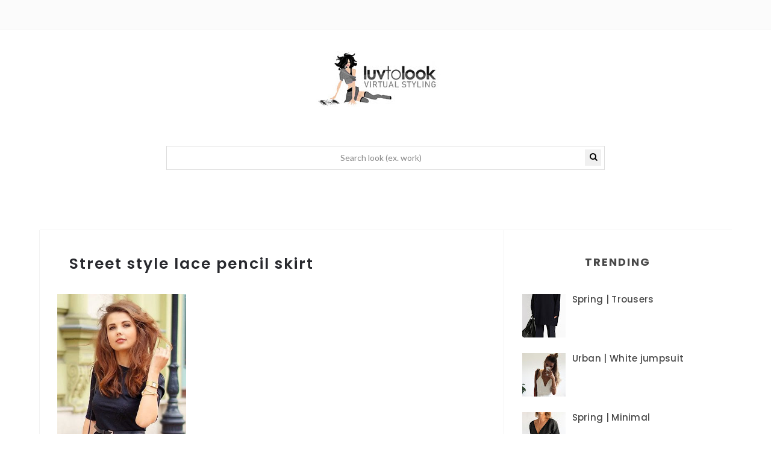

--- FILE ---
content_type: text/html; charset=utf-8
request_url: https://www.google.com/recaptcha/api2/aframe
body_size: 265
content:
<!DOCTYPE HTML><html><head><meta http-equiv="content-type" content="text/html; charset=UTF-8"></head><body><script nonce="kMIx-otiJHco-fmNFvKu_g">/** Anti-fraud and anti-abuse applications only. See google.com/recaptcha */ try{var clients={'sodar':'https://pagead2.googlesyndication.com/pagead/sodar?'};window.addEventListener("message",function(a){try{if(a.source===window.parent){var b=JSON.parse(a.data);var c=clients[b['id']];if(c){var d=document.createElement('img');d.src=c+b['params']+'&rc='+(localStorage.getItem("rc::a")?sessionStorage.getItem("rc::b"):"");window.document.body.appendChild(d);sessionStorage.setItem("rc::e",parseInt(sessionStorage.getItem("rc::e")||0)+1);localStorage.setItem("rc::h",'1768969603393');}}}catch(b){}});window.parent.postMessage("_grecaptcha_ready", "*");}catch(b){}</script></body></html>